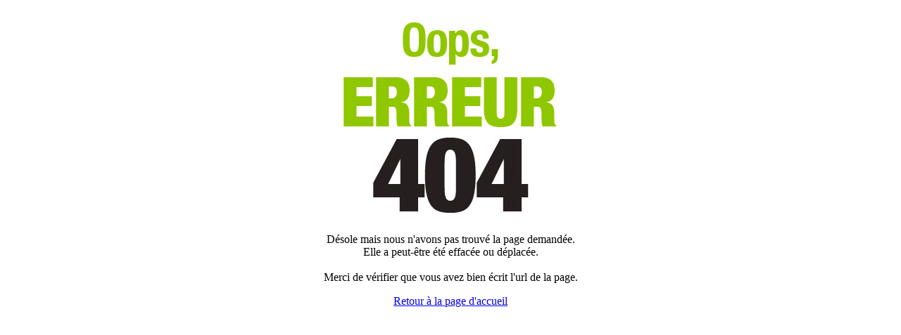

--- FILE ---
content_type: text/html; charset=UTF-8
request_url: http://www.ornithorynque.net/erreurs/erreur_404.html
body_size: 526
content:
<!DOCTYPE html PUBLIC "-//W3C//DTD XHTML 1.0 Transitional//EN" "http://www.w3.org/TR/xhtml1/DTD/xhtml1-transitional.dtd">
<html xmlns="http://www.w3.org/1999/xhtml">
<head>
<meta http-equiv="Content-Type" content="text/html; charset=utf-8" />
<meta name="author" content="sam-web.com (http://www.sam-web.com/)" />
<title>Erreur 404 - Page introuvable</title>
<style>
	.center {text-align:center}
</style>
</head>

<body>
	<p class="center"><img src="http://www.ornithorynque.net/assets/images/erreur_404.png" alt="Erreur 404"></p>
	<p class="center">
    	Désole mais nous n'avons pas trouvé la page demandée.<br />
		Elle a peut-être été effacée ou déplacée.<br />
		<br />
		Merci de vérifier que vous avez bien écrit l'url de la page.
    </p>
    <p class="center"><a href="http://www.ornithorynque.net/">Retour à la page d'accueil</a></p>
</body>
</html>